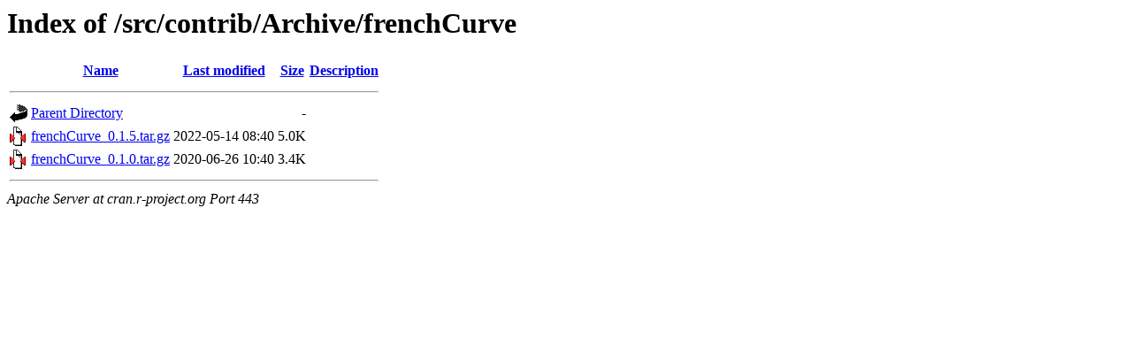

--- FILE ---
content_type: text/html;charset=UTF-8
request_url: https://cran.r-project.org/src/contrib/Archive/frenchCurve/?C=N;O=D
body_size: 402
content:
<!DOCTYPE HTML PUBLIC "-//W3C//DTD HTML 3.2 Final//EN">
<html>
 <head>
  <title>Index of /src/contrib/Archive/frenchCurve</title>
 </head>
 <body>
<h1>Index of /src/contrib/Archive/frenchCurve</h1>
  <table>
   <tr><th valign="top"><img src="/icons/blank.gif" alt="[ICO]"></th><th><a href="?C=N;O=A">Name</a></th><th><a href="?C=M;O=A">Last modified</a></th><th><a href="?C=S;O=A">Size</a></th><th><a href="?C=D;O=A">Description</a></th></tr>
   <tr><th colspan="5"><hr></th></tr>
<tr><td valign="top"><img src="/icons/back.gif" alt="[PARENTDIR]"></td><td><a href="/src/contrib/Archive/">Parent Directory</a></td><td>&nbsp;</td><td align="right">  - </td><td>&nbsp;</td></tr>
<tr><td valign="top"><img src="/icons/compressed.gif" alt="[   ]"></td><td><a href="frenchCurve_0.1.5.tar.gz">frenchCurve_0.1.5.tar.gz</a></td><td align="right">2022-05-14 08:40  </td><td align="right">5.0K</td><td>&nbsp;</td></tr>
<tr><td valign="top"><img src="/icons/compressed.gif" alt="[   ]"></td><td><a href="frenchCurve_0.1.0.tar.gz">frenchCurve_0.1.0.tar.gz</a></td><td align="right">2020-06-26 10:40  </td><td align="right">3.4K</td><td>&nbsp;</td></tr>
   <tr><th colspan="5"><hr></th></tr>
</table>
<address>Apache Server at cran.r-project.org Port 443</address>
</body></html>
